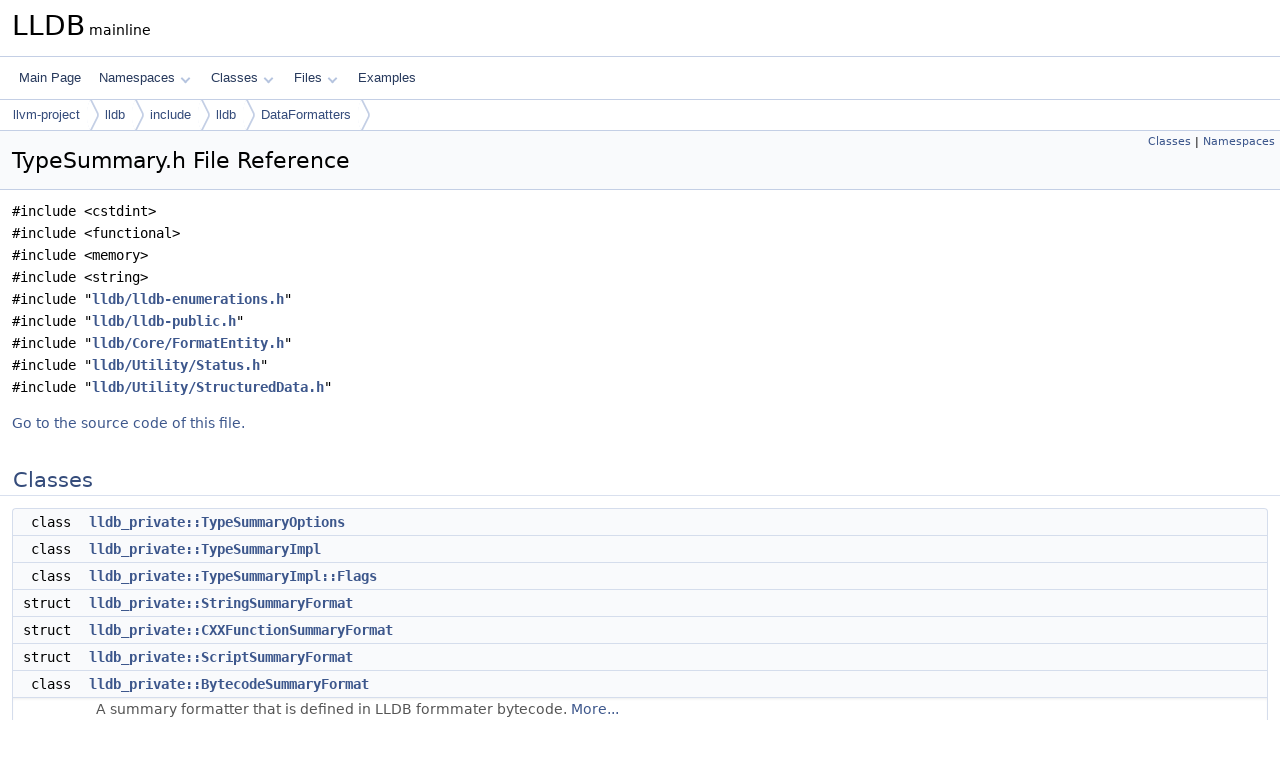

--- FILE ---
content_type: text/html
request_url: https://lldb.llvm.org/cpp_reference/TypeSummary_8h.html
body_size: 1878
content:
<!DOCTYPE html PUBLIC "-//W3C//DTD XHTML 1.0 Transitional//EN" "https://www.w3.org/TR/xhtml1/DTD/xhtml1-transitional.dtd">
<html xmlns="http://www.w3.org/1999/xhtml" lang="en-US">
<head>
<meta http-equiv="Content-Type" content="text/xhtml;charset=UTF-8"/>
<meta http-equiv="X-UA-Compatible" content="IE=11"/>
<meta name="generator" content="Doxygen 1.14.0"/>
<meta name="viewport" content="width=device-width, initial-scale=1"/>
<title>LLDB: TypeSummary.h File Reference</title>
<link href="tabs.css" rel="stylesheet" type="text/css"/>
<script type="text/javascript" src="jquery.js"></script>
<script type="text/javascript" src="dynsections.js"></script>
<script type="text/javascript" src="clipboard.js"></script>
<link href="doxygen.css" rel="stylesheet" type="text/css" />
</head>
<body>
<div id="top"><!-- do not remove this div, it is closed by doxygen! -->
<div id="titlearea">
<table cellspacing="0" cellpadding="0">
 <tbody>
 <tr id="projectrow">
  <td id="projectalign">
   <div id="projectname">LLDB<span id="projectnumber">&#160;mainline</span>
   </div>
  </td>
 </tr>
 </tbody>
</table>
</div>
<!-- end header part -->
<!-- Generated by Doxygen 1.14.0 -->
<script type="text/javascript">
$(function() { codefold.init(); });
</script>
<script type="text/javascript" src="menudata.js"></script>
<script type="text/javascript" src="menu.js"></script>
<script type="text/javascript">
$(function() {
  initMenu('',false,false,'search.php','Search',false);
});
</script>
<div id="main-nav"></div>
<div id="nav-path" class="navpath">
  <ul>
<li class="navelem"><a href="dir_93dcb9aa80ba1785fd936778327a6fba.html">llvm-project</a></li><li class="navelem"><a href="dir_fd28b76f3b694af0cc97676150fb1d96.html">lldb</a></li><li class="navelem"><a href="dir_3446f0288e7eab1d4bff0c9c3f4ec5b1.html">include</a></li><li class="navelem"><a href="dir_dd21af4bebe1b1411b39392e5ac41077.html">lldb</a></li><li class="navelem"><a href="dir_2b4d7c97d0bd258deadf4f5dace22805.html">DataFormatters</a></li>  </ul>
</div>
</div><!-- top -->
<div id="doc-content">
<div class="header">
  <div class="summary">
<a href="#nested-classes">Classes</a> &#124;
<a href="#namespaces">Namespaces</a>  </div>
  <div class="headertitle"><div class="title">TypeSummary.h File Reference</div></div>
</div><!--header-->
<div class="contents">
<div class="textblock"><code>#include &lt;cstdint&gt;</code><br />
<code>#include &lt;functional&gt;</code><br />
<code>#include &lt;memory&gt;</code><br />
<code>#include &lt;string&gt;</code><br />
<code>#include &quot;<a class="el" href="lldb-enumerations_8h_source.html">lldb/lldb-enumerations.h</a>&quot;</code><br />
<code>#include &quot;<a class="el" href="lldb-public_8h_source.html">lldb/lldb-public.h</a>&quot;</code><br />
<code>#include &quot;<a class="el" href="FormatEntity_8h_source.html">lldb/Core/FormatEntity.h</a>&quot;</code><br />
<code>#include &quot;<a class="el" href="Status_8h_source.html">lldb/Utility/Status.h</a>&quot;</code><br />
<code>#include &quot;<a class="el" href="StructuredData_8h_source.html">lldb/Utility/StructuredData.h</a>&quot;</code><br />
</div>
<p><a href="TypeSummary_8h_source.html">Go to the source code of this file.</a></p>
<table class="memberdecls">
<tr class="heading"><td colspan="2"><h2 id="header-nested-classes" class="groupheader"><a id="nested-classes" name="nested-classes"></a>
Classes</h2></td></tr>
<tr class="memitem:lldb_5Fprivate_3A_3ATypeSummaryOptions" id="r_lldb_5Fprivate_3A_3ATypeSummaryOptions"><td class="memItemLeft" align="right" valign="top">class &#160;</td><td class="memItemRight" valign="bottom"><a class="el" href="classlldb__private_1_1TypeSummaryOptions.html">lldb_private::TypeSummaryOptions</a></td></tr>
<tr class="memitem:lldb_5Fprivate_3A_3ATypeSummaryImpl" id="r_lldb_5Fprivate_3A_3ATypeSummaryImpl"><td class="memItemLeft" align="right" valign="top">class &#160;</td><td class="memItemRight" valign="bottom"><a class="el" href="classlldb__private_1_1TypeSummaryImpl.html">lldb_private::TypeSummaryImpl</a></td></tr>
<tr class="memitem:lldb_5Fprivate_3A_3ATypeSummaryImpl_3A_3AFlags" id="r_lldb_5Fprivate_3A_3ATypeSummaryImpl_3A_3AFlags"><td class="memItemLeft" align="right" valign="top">class &#160;</td><td class="memItemRight" valign="bottom"><a class="el" href="classlldb__private_1_1TypeSummaryImpl_1_1Flags.html">lldb_private::TypeSummaryImpl::Flags</a></td></tr>
<tr class="memitem:lldb_5Fprivate_3A_3AStringSummaryFormat" id="r_lldb_5Fprivate_3A_3AStringSummaryFormat"><td class="memItemLeft" align="right" valign="top">struct &#160;</td><td class="memItemRight" valign="bottom"><a class="el" href="structlldb__private_1_1StringSummaryFormat.html">lldb_private::StringSummaryFormat</a></td></tr>
<tr class="memitem:lldb_5Fprivate_3A_3ACXXFunctionSummaryFormat" id="r_lldb_5Fprivate_3A_3ACXXFunctionSummaryFormat"><td class="memItemLeft" align="right" valign="top">struct &#160;</td><td class="memItemRight" valign="bottom"><a class="el" href="structlldb__private_1_1CXXFunctionSummaryFormat.html">lldb_private::CXXFunctionSummaryFormat</a></td></tr>
<tr class="memitem:lldb_5Fprivate_3A_3AScriptSummaryFormat" id="r_lldb_5Fprivate_3A_3AScriptSummaryFormat"><td class="memItemLeft" align="right" valign="top">struct &#160;</td><td class="memItemRight" valign="bottom"><a class="el" href="structlldb__private_1_1ScriptSummaryFormat.html">lldb_private::ScriptSummaryFormat</a></td></tr>
<tr class="memitem:lldb_5Fprivate_3A_3ABytecodeSummaryFormat" id="r_lldb_5Fprivate_3A_3ABytecodeSummaryFormat"><td class="memItemLeft" align="right" valign="top">class &#160;</td><td class="memItemRight" valign="bottom"><a class="el" href="classlldb__private_1_1BytecodeSummaryFormat.html">lldb_private::BytecodeSummaryFormat</a></td></tr>
<tr class="memdesc:"><td class="mdescLeft">&#160;</td><td class="mdescRight">A summary formatter that is defined in LLDB formmater bytecode.  <a href="classlldb__private_1_1BytecodeSummaryFormat.html#details">More...</a><br /></td></tr>
</table><table class="memberdecls">
<tr class="heading"><td colspan="2"><h2 id="header-namespaces" class="groupheader"><a id="namespaces" name="namespaces"></a>
Namespaces</h2></td></tr>
<tr class="memitem:llvm" id="r_llvm"><td class="memItemLeft" align="right" valign="top">namespace &#160;</td><td class="memItemRight" valign="bottom"><a class="el" href="namespacellvm.html">llvm</a></td></tr>
<tr class="memitem:lldb_5Fprivate" id="r_lldb_5Fprivate"><td class="memItemLeft" align="right" valign="top">namespace &#160;</td><td class="memItemRight" valign="bottom"><a class="el" href="namespacelldb__private.html">lldb_private</a></td></tr>
<tr class="memdesc:namespacelldb__private"><td class="mdescLeft">&#160;</td><td class="mdescRight">A class that represents a running process on the host machine. <br /></td></tr>
</table>
</div><!-- contents -->
<!-- start footer part -->
<hr class="footer"/><address class="footer"><small>
Generated on <span class="timestamp"></span> for LLDB by&#160;<a href="https://www.doxygen.org/index.html"><img class="footer" src="doxygen.svg" width="104" height="31" alt="doxygen"/></a> 1.14.0
</small></address>
</div><!-- doc-content -->
</body>
</html>


--- FILE ---
content_type: application/javascript
request_url: https://lldb.llvm.org/cpp_reference/menu.js
body_size: 2121
content:
/*
 @licstart  The following is the entire license notice for the JavaScript code in this file.

 The MIT License (MIT)

 Copyright (C) 1997-2020 by Dimitri van Heesch

 Permission is hereby granted, free of charge, to any person obtaining a copy of this software
 and associated documentation files (the "Software"), to deal in the Software without restriction,
 including without limitation the rights to use, copy, modify, merge, publish, distribute,
 sublicense, and/or sell copies of the Software, and to permit persons to whom the Software is
 furnished to do so, subject to the following conditions:

 The above copyright notice and this permission notice shall be included in all copies or
 substantial portions of the Software.

 THE SOFTWARE IS PROVIDED "AS IS", WITHOUT WARRANTY OF ANY KIND, EXPRESS OR IMPLIED, INCLUDING
 BUT NOT LIMITED TO THE WARRANTIES OF MERCHANTABILITY, FITNESS FOR A PARTICULAR PURPOSE AND
 NONINFRINGEMENT. IN NO EVENT SHALL THE AUTHORS OR COPYRIGHT HOLDERS BE LIABLE FOR ANY CLAIM,
 DAMAGES OR OTHER LIABILITY, WHETHER IN AN ACTION OF CONTRACT, TORT OR OTHERWISE, ARISING FROM,
 OUT OF OR IN CONNECTION WITH THE SOFTWARE OR THE USE OR OTHER DEALINGS IN THE SOFTWARE.

 @licend  The above is the entire license notice for the JavaScript code in this file
 */
function initMenu(relPath,searchEnabled,serverSide,searchPage,search,treeview) {
  function makeTree(data,relPath) {
    let result='';
    if ('children' in data) {
      result+='<ul>';
      for (let i in data.children) {
        let url;
        const link = data.children[i].url;
        if (link.substring(0,1)=='^') {
          url = link.substring(1);
        } else {
          url = relPath+link;
        }
        result+='<li><a href="'+url+'">'+
                                data.children[i].text+'</a>'+
                                makeTree(data.children[i],relPath)+'</li>';
      }
      result+='</ul>';
    }
    return result;
  }
  let searchBoxHtml;
  if (searchEnabled) {
    if (serverSide) {
      searchBoxHtml='<div id="MSearchBox" class="MSearchBoxInactive">'+
                 '<div class="left">'+
                  '<form id="FSearchBox" action="'+relPath+searchPage+
                    '" method="get"><span id="MSearchSelectExt" class="search-icon"></span>'+
                  '<input type="text" id="MSearchField" name="query" value="" placeholder="'+search+
                    '" size="20" accesskey="S" onfocus="searchBox.OnSearchFieldFocus(true)"'+
                    ' onblur="searchBox.OnSearchFieldFocus(false)"/>'+
                  '</form>'+
                 '</div>'+
                 '<div class="right"></div>'+
                '</div>';
    } else {
      searchBoxHtml='<div id="MSearchBox" class="MSearchBoxInactive">'+
                 '<span class="left">'+
                  '<span id="MSearchSelect" class="search-icon" onmouseover="return searchBox.OnSearchSelectShow()"'+
                     ' onmouseout="return searchBox.OnSearchSelectHide()"><span class="search-icon-dropdown"></span></span>'+
                  '<input type="text" id="MSearchField" value="" placeholder="'+search+
                    '" accesskey="S" onfocus="searchBox.OnSearchFieldFocus(true)" '+
                    'onblur="searchBox.OnSearchFieldFocus(false)" '+
                    'onkeyup="searchBox.OnSearchFieldChange(event)"/>'+
                 '</span>'+
                 '<span class="right"><a id="MSearchClose" '+
                  'href="javascript:searchBox.CloseResultsWindow()">'+
                  '<div id="MSearchCloseImg" class="close-icon"></div></a>'+
                 '</span>'+
                '</div>';
    }
  }

  $('#main-nav').before('<div class="sm sm-dox"><input id="main-menu-state" type="checkbox"/>'+
                        '<label class="main-menu-btn" for="main-menu-state">'+
                        '<span class="main-menu-btn-icon"></span> '+
                        'Toggle main menu visibility</label>'+
                        '<span id="searchBoxPos1" style="position:absolute;right:8px;top:8px;height:36px;"></span>'+
                        '</div>');
  $('#main-nav').append(makeTree(menudata,relPath));
  $('#main-nav').children(':first').addClass('sm sm-dox').attr('id','main-menu');
  $('#main-menu').append('<li id="searchBoxPos2" style="float:right"></li>');
  const $mainMenuState = $('#main-menu-state');
  let prevWidth = 0;
  if ($mainMenuState.length) {
    const initResizableIfExists = function() {
      if (typeof initResizable==='function') initResizable(treeview);
    }
    // animate mobile menu
    $mainMenuState.change(function() {
      const $menu = $('#main-menu');
      let options = { duration: 250, step: initResizableIfExists };
      if (this.checked) {
        options['complete'] = () => $menu.css('display', 'block');
        $menu.hide().slideDown(options);
      } else {
        options['complete'] = () => $menu.css('display', 'none');
        $menu.show().slideUp(options);
      }
    });
    // set default menu visibility
    const resetState = function() {
      const $menu = $('#main-menu');
      const newWidth = $(window).outerWidth();
      if (newWidth!=prevWidth) {
        if ($(window).outerWidth()<768) {
          $mainMenuState.prop('checked',false); $menu.hide();
          $('#searchBoxPos1').html(searchBoxHtml);
          $('#searchBoxPos2').hide();
        } else {
          $menu.show();
          $('#searchBoxPos1').empty();
          $('#searchBoxPos2').html(searchBoxHtml);
          $('#searchBoxPos2').show();
        }
        if (typeof searchBox!=='undefined') {
          searchBox.CloseResultsWindow();
        }
        prevWidth = newWidth;
      }
    }
    $(window).ready(function() { resetState(); initResizableIfExists(); });
    $(window).resize(resetState);
  }
  $('#main-menu').smartmenus();
}
/* @license-end */


--- FILE ---
content_type: application/javascript
request_url: https://lldb.llvm.org/cpp_reference/menudata.js
body_size: 3108
content:
/*
 @licstart  The following is the entire license notice for the JavaScript code in this file.

 The MIT License (MIT)

 Copyright (C) 1997-2020 by Dimitri van Heesch

 Permission is hereby granted, free of charge, to any person obtaining a copy of this software
 and associated documentation files (the "Software"), to deal in the Software without restriction,
 including without limitation the rights to use, copy, modify, merge, publish, distribute,
 sublicense, and/or sell copies of the Software, and to permit persons to whom the Software is
 furnished to do so, subject to the following conditions:

 The above copyright notice and this permission notice shall be included in all copies or
 substantial portions of the Software.

 THE SOFTWARE IS PROVIDED "AS IS", WITHOUT WARRANTY OF ANY KIND, EXPRESS OR IMPLIED, INCLUDING
 BUT NOT LIMITED TO THE WARRANTIES OF MERCHANTABILITY, FITNESS FOR A PARTICULAR PURPOSE AND
 NONINFRINGEMENT. IN NO EVENT SHALL THE AUTHORS OR COPYRIGHT HOLDERS BE LIABLE FOR ANY CLAIM,
 DAMAGES OR OTHER LIABILITY, WHETHER IN AN ACTION OF CONTRACT, TORT OR OTHERWISE, ARISING FROM,
 OUT OF OR IN CONNECTION WITH THE SOFTWARE OR THE USE OR OTHER DEALINGS IN THE SOFTWARE.

 @licend  The above is the entire license notice for the JavaScript code in this file
*/
var menudata={children:[
{text:"Main Page",url:"index.html"},
{text:"Namespaces",url:"namespaces.html",children:[
{text:"Namespace List",url:"namespaces.html"},
{text:"Namespace Members",url:"namespacemembers.html",children:[
{text:"All",url:"namespacemembers.html",children:[
{text:"_",url:"namespacemembers.html#index__5F"},
{text:"a",url:"namespacemembers_a.html#index_a"},
{text:"b",url:"namespacemembers_b.html#index_b"},
{text:"c",url:"namespacemembers_c.html#index_c"},
{text:"d",url:"namespacemembers_d.html#index_d"},
{text:"e",url:"namespacemembers_e.html#index_e"},
{text:"f",url:"namespacemembers_f.html#index_f"},
{text:"g",url:"namespacemembers_g.html#index_g"},
{text:"h",url:"namespacemembers_h.html#index_h"},
{text:"i",url:"namespacemembers_i.html#index_i"},
{text:"j",url:"namespacemembers_j.html#index_j"},
{text:"k",url:"namespacemembers_k.html#index_k"},
{text:"l",url:"namespacemembers_l.html#index_l"},
{text:"m",url:"namespacemembers_m.html#index_m"},
{text:"n",url:"namespacemembers_n.html#index_n"},
{text:"o",url:"namespacemembers_o.html#index_o"},
{text:"p",url:"namespacemembers_p.html#index_p"},
{text:"q",url:"namespacemembers_q.html#index_q"},
{text:"r",url:"namespacemembers_r.html#index_r"},
{text:"s",url:"namespacemembers_s.html#index_s"},
{text:"t",url:"namespacemembers_t.html#index_t"},
{text:"u",url:"namespacemembers_u.html#index_u"},
{text:"v",url:"namespacemembers_v.html#index_v"},
{text:"w",url:"namespacemembers_w.html#index_w"},
{text:"x",url:"namespacemembers_x.html#index_x"},
{text:"y",url:"namespacemembers_y.html#index_y"},
{text:"z",url:"namespacemembers_z.html#index_z"}]},
{text:"Functions",url:"namespacemembers_func.html",children:[
{text:"_",url:"namespacemembers_func.html#index__5F"},
{text:"a",url:"namespacemembers_func_a.html#index_a"},
{text:"b",url:"namespacemembers_func_b.html#index_b"},
{text:"c",url:"namespacemembers_func_c.html#index_c"},
{text:"d",url:"namespacemembers_func_d.html#index_d"},
{text:"e",url:"namespacemembers_func_e.html#index_e"},
{text:"f",url:"namespacemembers_func_f.html#index_f"},
{text:"g",url:"namespacemembers_func_g.html#index_g"},
{text:"i",url:"namespacemembers_func_i.html#index_i"},
{text:"j",url:"namespacemembers_func_j.html#index_j"},
{text:"l",url:"namespacemembers_func_l.html#index_l"},
{text:"m",url:"namespacemembers_func_m.html#index_m"},
{text:"n",url:"namespacemembers_func_n.html#index_n"},
{text:"o",url:"namespacemembers_func_o.html#index_o"},
{text:"p",url:"namespacemembers_func_p.html#index_p"},
{text:"r",url:"namespacemembers_func_r.html#index_r"},
{text:"s",url:"namespacemembers_func_s.html#index_s"},
{text:"t",url:"namespacemembers_func_t.html#index_t"},
{text:"u",url:"namespacemembers_func_u.html#index_u"},
{text:"v",url:"namespacemembers_func_v.html#index_v"},
{text:"w",url:"namespacemembers_func_w.html#index_w"},
{text:"x",url:"namespacemembers_func_x.html#index_x"},
{text:"y",url:"namespacemembers_func_y.html#index_y"},
{text:"z",url:"namespacemembers_func_z.html#index_z"}]},
{text:"Variables",url:"namespacemembers_vars.html",children:[
{text:"a",url:"namespacemembers_vars.html#index_a"},
{text:"b",url:"namespacemembers_vars.html#index_b"},
{text:"d",url:"namespacemembers_vars.html#index_d"},
{text:"e",url:"namespacemembers_vars.html#index_e"},
{text:"f",url:"namespacemembers_vars.html#index_f"},
{text:"g",url:"namespacemembers_vars.html#index_g"},
{text:"h",url:"namespacemembers_vars.html#index_h"},
{text:"i",url:"namespacemembers_vars.html#index_i"},
{text:"k",url:"namespacemembers_vars.html#index_k"},
{text:"l",url:"namespacemembers_vars.html#index_l"},
{text:"n",url:"namespacemembers_vars.html#index_n"},
{text:"p",url:"namespacemembers_vars.html#index_p"},
{text:"r",url:"namespacemembers_vars.html#index_r"},
{text:"s",url:"namespacemembers_vars.html#index_s"},
{text:"v",url:"namespacemembers_vars.html#index_v"}]},
{text:"Typedefs",url:"namespacemembers_type.html",children:[
{text:"a",url:"namespacemembers_type.html#index_a"},
{text:"b",url:"namespacemembers_type_b.html#index_b"},
{text:"c",url:"namespacemembers_type_c.html#index_c"},
{text:"d",url:"namespacemembers_type_d.html#index_d"},
{text:"e",url:"namespacemembers_type_e.html#index_e"},
{text:"f",url:"namespacemembers_type_f.html#index_f"},
{text:"g",url:"namespacemembers_type_g.html#index_g"},
{text:"h",url:"namespacemembers_type_h.html#index_h"},
{text:"i",url:"namespacemembers_type_i.html#index_i"},
{text:"j",url:"namespacemembers_type_j.html#index_j"},
{text:"l",url:"namespacemembers_type_l.html#index_l"},
{text:"m",url:"namespacemembers_type_m.html#index_m"},
{text:"n",url:"namespacemembers_type_n.html#index_n"},
{text:"o",url:"namespacemembers_type_o.html#index_o"},
{text:"p",url:"namespacemembers_type_p.html#index_p"},
{text:"q",url:"namespacemembers_type_q.html#index_q"},
{text:"r",url:"namespacemembers_type_r.html#index_r"},
{text:"s",url:"namespacemembers_type_s.html#index_s"},
{text:"t",url:"namespacemembers_type_t.html#index_t"},
{text:"u",url:"namespacemembers_type_u.html#index_u"},
{text:"v",url:"namespacemembers_type_v.html#index_v"},
{text:"w",url:"namespacemembers_type_w.html#index_w"},
{text:"x",url:"namespacemembers_type_x.html#index_x"}]},
{text:"Enumerations",url:"namespacemembers_enum.html",children:[
{text:"a",url:"namespacemembers_enum.html#index_a"},
{text:"b",url:"namespacemembers_enum.html#index_b"},
{text:"c",url:"namespacemembers_enum.html#index_c"},
{text:"d",url:"namespacemembers_enum.html#index_d"},
{text:"e",url:"namespacemembers_enum.html#index_e"},
{text:"f",url:"namespacemembers_enum.html#index_f"},
{text:"g",url:"namespacemembers_enum.html#index_g"},
{text:"h",url:"namespacemembers_enum.html#index_h"},
{text:"i",url:"namespacemembers_enum.html#index_i"},
{text:"k",url:"namespacemembers_enum.html#index_k"},
{text:"l",url:"namespacemembers_enum.html#index_l"},
{text:"m",url:"namespacemembers_enum.html#index_m"},
{text:"n",url:"namespacemembers_enum.html#index_n"},
{text:"o",url:"namespacemembers_enum.html#index_o"},
{text:"p",url:"namespacemembers_enum.html#index_p"},
{text:"q",url:"namespacemembers_enum.html#index_q"},
{text:"r",url:"namespacemembers_enum.html#index_r"},
{text:"s",url:"namespacemembers_enum.html#index_s"},
{text:"t",url:"namespacemembers_enum.html#index_t"},
{text:"u",url:"namespacemembers_enum.html#index_u"},
{text:"v",url:"namespacemembers_enum.html#index_v"},
{text:"w",url:"namespacemembers_enum.html#index_w"}]},
{text:"Enumerator",url:"namespacemembers_eval.html",children:[
{text:"a",url:"namespacemembers_eval.html#index_a"},
{text:"c",url:"namespacemembers_eval_c.html#index_c"},
{text:"d",url:"namespacemembers_eval_d.html#index_d"},
{text:"e",url:"namespacemembers_eval_e.html#index_e"},
{text:"f",url:"namespacemembers_eval_f.html#index_f"},
{text:"g",url:"namespacemembers_eval_g.html#index_g"},
{text:"i",url:"namespacemembers_eval_i.html#index_i"},
{text:"k",url:"namespacemembers_eval_k.html#index_k"},
{text:"l",url:"namespacemembers_eval_l.html#index_l"},
{text:"m",url:"namespacemembers_eval_m.html#index_m"},
{text:"n",url:"namespacemembers_eval_n.html#index_n"},
{text:"o",url:"namespacemembers_eval_o.html#index_o"},
{text:"p",url:"namespacemembers_eval_p.html#index_p"},
{text:"s",url:"namespacemembers_eval_s.html#index_s"},
{text:"t",url:"namespacemembers_eval_t.html#index_t"},
{text:"u",url:"namespacemembers_eval_u.html#index_u"},
{text:"v",url:"namespacemembers_eval_v.html#index_v"},
{text:"x",url:"namespacemembers_eval_x.html#index_x"},
{text:"z",url:"namespacemembers_eval_z.html#index_z"}]}]}]},
{text:"Classes",url:"annotated.html",children:[
{text:"Class List",url:"annotated.html"},
{text:"Class Index",url:"classes.html"},
{text:"Class Hierarchy",url:"inherits.html"},
{text:"Class Members",url:"functions.html",children:[
{text:"All",url:"functions.html",children:[
{text:":",url:"functions.html#index__3A"},
{text:"_",url:"functions__.html#index__5F"},
{text:"a",url:"functions_a.html#index_a"},
{text:"b",url:"functions_b.html#index_b"},
{text:"c",url:"functions_c.html#index_c"},
{text:"d",url:"functions_d.html#index_d"},
{text:"e",url:"functions_e.html#index_e"},
{text:"f",url:"functions_f.html#index_f"},
{text:"g",url:"functions_g.html#index_g"},
{text:"h",url:"functions_h.html#index_h"},
{text:"i",url:"functions_i.html#index_i"},
{text:"j",url:"functions_j.html#index_j"},
{text:"k",url:"functions_k.html#index_k"},
{text:"l",url:"functions_l.html#index_l"},
{text:"m",url:"functions_m.html#index_m"},
{text:"n",url:"functions_n.html#index_n"},
{text:"o",url:"functions_o.html#index_o"},
{text:"p",url:"functions_p.html#index_p"},
{text:"q",url:"functions_q.html#index_q"},
{text:"r",url:"functions_r.html#index_r"},
{text:"s",url:"functions_s.html#index_s"},
{text:"t",url:"functions_t.html#index_t"},
{text:"u",url:"functions_u.html#index_u"},
{text:"v",url:"functions_v.html#index_v"},
{text:"w",url:"functions_w.html#index_w"},
{text:"x",url:"functions_x.html#index_x"},
{text:"y",url:"functions_y.html#index_y"},
{text:"z",url:"functions_z.html#index_z"},
{text:"~",url:"functions_~.html#index__7E"}]},
{text:"Functions",url:"functions_func.html",children:[
{text:"_",url:"functions_func.html#index__5F"},
{text:"a",url:"functions_func_a.html#index_a"},
{text:"b",url:"functions_func_b.html#index_b"},
{text:"c",url:"functions_func_c.html#index_c"},
{text:"d",url:"functions_func_d.html#index_d"},
{text:"e",url:"functions_func_e.html#index_e"},
{text:"f",url:"functions_func_f.html#index_f"},
{text:"g",url:"functions_func_g.html#index_g"},
{text:"h",url:"functions_func_h.html#index_h"},
{text:"i",url:"functions_func_i.html#index_i"},
{text:"j",url:"functions_func_j.html#index_j"},
{text:"k",url:"functions_func_k.html#index_k"},
{text:"l",url:"functions_func_l.html#index_l"},
{text:"m",url:"functions_func_m.html#index_m"},
{text:"n",url:"functions_func_n.html#index_n"},
{text:"o",url:"functions_func_o.html#index_o"},
{text:"p",url:"functions_func_p.html#index_p"},
{text:"q",url:"functions_func_q.html#index_q"},
{text:"r",url:"functions_func_r.html#index_r"},
{text:"s",url:"functions_func_s.html#index_s"},
{text:"t",url:"functions_func_t.html#index_t"},
{text:"u",url:"functions_func_u.html#index_u"},
{text:"v",url:"functions_func_v.html#index_v"},
{text:"w",url:"functions_func_w.html#index_w"},
{text:"x",url:"functions_func_x.html#index_x"},
{text:"~",url:"functions_func_~.html#index__7E"}]},
{text:"Variables",url:"functions_vars.html",children:[
{text:"_",url:"functions_vars.html#index__5F"},
{text:"a",url:"functions_vars_a.html#index_a"},
{text:"b",url:"functions_vars_b.html#index_b"},
{text:"c",url:"functions_vars_c.html#index_c"},
{text:"d",url:"functions_vars_d.html#index_d"},
{text:"e",url:"functions_vars_e.html#index_e"},
{text:"f",url:"functions_vars_f.html#index_f"},
{text:"g",url:"functions_vars_g.html#index_g"},
{text:"h",url:"functions_vars_h.html#index_h"},
{text:"i",url:"functions_vars_i.html#index_i"},
{text:"j",url:"functions_vars_j.html#index_j"},
{text:"k",url:"functions_vars_k.html#index_k"},
{text:"l",url:"functions_vars_l.html#index_l"},
{text:"m",url:"functions_vars_m.html#index_m"},
{text:"n",url:"functions_vars_n.html#index_n"},
{text:"o",url:"functions_vars_o.html#index_o"},
{text:"p",url:"functions_vars_p.html#index_p"},
{text:"q",url:"functions_vars_q.html#index_q"},
{text:"r",url:"functions_vars_r.html#index_r"},
{text:"s",url:"functions_vars_s.html#index_s"},
{text:"t",url:"functions_vars_t.html#index_t"},
{text:"u",url:"functions_vars_u.html#index_u"},
{text:"v",url:"functions_vars_v.html#index_v"},
{text:"w",url:"functions_vars_w.html#index_w"},
{text:"x",url:"functions_vars_x.html#index_x"},
{text:"y",url:"functions_vars_y.html#index_y"},
{text:"z",url:"functions_vars_z.html#index_z"}]},
{text:"Typedefs",url:"functions_type.html",children:[
{text:"a",url:"functions_type.html#index_a"},
{text:"b",url:"functions_type_b.html#index_b"},
{text:"c",url:"functions_type_c.html#index_c"},
{text:"d",url:"functions_type_d.html#index_d"},
{text:"e",url:"functions_type_e.html#index_e"},
{text:"f",url:"functions_type_f.html#index_f"},
{text:"g",url:"functions_type_g.html#index_g"},
{text:"h",url:"functions_type_h.html#index_h"},
{text:"i",url:"functions_type_i.html#index_i"},
{text:"j",url:"functions_type_j.html#index_j"},
{text:"k",url:"functions_type_k.html#index_k"},
{text:"l",url:"functions_type_l.html#index_l"},
{text:"m",url:"functions_type_m.html#index_m"},
{text:"n",url:"functions_type_n.html#index_n"},
{text:"o",url:"functions_type_o.html#index_o"},
{text:"p",url:"functions_type_p.html#index_p"},
{text:"q",url:"functions_type_q.html#index_q"},
{text:"r",url:"functions_type_r.html#index_r"},
{text:"s",url:"functions_type_s.html#index_s"},
{text:"t",url:"functions_type_t.html#index_t"},
{text:"u",url:"functions_type_u.html#index_u"},
{text:"v",url:"functions_type_v.html#index_v"},
{text:"w",url:"functions_type_w.html#index_w"}]},
{text:"Enumerations",url:"functions_enum.html",children:[
{text:"a",url:"functions_enum.html#index_a"},
{text:"b",url:"functions_enum_b.html#index_b"},
{text:"c",url:"functions_enum_c.html#index_c"},
{text:"d",url:"functions_enum_d.html#index_d"},
{text:"e",url:"functions_enum_e.html#index_e"},
{text:"f",url:"functions_enum_f.html#index_f"},
{text:"g",url:"functions_enum_g.html#index_g"},
{text:"h",url:"functions_enum_h.html#index_h"},
{text:"i",url:"functions_enum_i.html#index_i"},
{text:"k",url:"functions_enum_k.html#index_k"},
{text:"l",url:"functions_enum_l.html#index_l"},
{text:"m",url:"functions_enum_m.html#index_m"},
{text:"n",url:"functions_enum_n.html#index_n"},
{text:"o",url:"functions_enum_o.html#index_o"},
{text:"p",url:"functions_enum_p.html#index_p"},
{text:"r",url:"functions_enum_r.html#index_r"},
{text:"s",url:"functions_enum_s.html#index_s"},
{text:"t",url:"functions_enum_t.html#index_t"},
{text:"u",url:"functions_enum_u.html#index_u"},
{text:"v",url:"functions_enum_v.html#index_v"},
{text:"w",url:"functions_enum_w.html#index_w"},
{text:"x",url:"functions_enum_x.html#index_x"}]},
{text:"Enumerator",url:"functions_eval.html",children:[
{text:"a",url:"functions_eval.html#index_a"},
{text:"b",url:"functions_eval_b.html#index_b"},
{text:"c",url:"functions_eval_c.html#index_c"},
{text:"d",url:"functions_eval_d.html#index_d"},
{text:"e",url:"functions_eval_e.html#index_e"},
{text:"f",url:"functions_eval_f.html#index_f"},
{text:"g",url:"functions_eval_g.html#index_g"},
{text:"h",url:"functions_eval_h.html#index_h"},
{text:"i",url:"functions_eval_i.html#index_i"},
{text:"k",url:"functions_eval_k.html#index_k"},
{text:"l",url:"functions_eval_l.html#index_l"},
{text:"m",url:"functions_eval_m.html#index_m"},
{text:"n",url:"functions_eval_n.html#index_n"},
{text:"o",url:"functions_eval_o.html#index_o"},
{text:"p",url:"functions_eval_p.html#index_p"},
{text:"r",url:"functions_eval_r.html#index_r"},
{text:"s",url:"functions_eval_s.html#index_s"},
{text:"t",url:"functions_eval_t.html#index_t"},
{text:"u",url:"functions_eval_u.html#index_u"},
{text:"v",url:"functions_eval_v.html#index_v"},
{text:"w",url:"functions_eval_w.html#index_w"},
{text:"x",url:"functions_eval_x.html#index_x"}]},
{text:"Related Symbols",url:"functions_rela.html",children:[
{text:":",url:"functions_rela.html#index__3A"},
{text:"a",url:"functions_rela_a.html#index_a"},
{text:"b",url:"functions_rela_b.html#index_b"},
{text:"c",url:"functions_rela_c.html#index_c"},
{text:"d",url:"functions_rela_d.html#index_d"},
{text:"e",url:"functions_rela_e.html#index_e"},
{text:"f",url:"functions_rela_f.html#index_f"},
{text:"g",url:"functions_rela_g.html#index_g"},
{text:"h",url:"functions_rela_h.html#index_h"},
{text:"i",url:"functions_rela_i.html#index_i"},
{text:"l",url:"functions_rela_l.html#index_l"},
{text:"m",url:"functions_rela_m.html#index_m"},
{text:"n",url:"functions_rela_n.html#index_n"},
{text:"o",url:"functions_rela_o.html#index_o"},
{text:"p",url:"functions_rela_p.html#index_p"},
{text:"r",url:"functions_rela_r.html#index_r"},
{text:"s",url:"functions_rela_s.html#index_s"},
{text:"t",url:"functions_rela_t.html#index_t"},
{text:"u",url:"functions_rela_u.html#index_u"},
{text:"v",url:"functions_rela_v.html#index_v"},
{text:"w",url:"functions_rela_w.html#index_w"}]}]}]},
{text:"Files",url:"files.html",children:[
{text:"File List",url:"files.html"},
{text:"File Members",url:"globals.html",children:[
{text:"All",url:"globals.html",children:[
{text:"_",url:"globals.html#index__5F"},
{text:"a",url:"globals_a.html#index_a"},
{text:"b",url:"globals_b.html#index_b"},
{text:"c",url:"globals_c.html#index_c"},
{text:"d",url:"globals_d.html#index_d"},
{text:"e",url:"globals_e.html#index_e"},
{text:"f",url:"globals_f.html#index_f"},
{text:"g",url:"globals_g.html#index_g"},
{text:"h",url:"globals_h.html#index_h"},
{text:"i",url:"globals_i.html#index_i"},
{text:"j",url:"globals_j.html#index_j"},
{text:"k",url:"globals_k.html#index_k"},
{text:"l",url:"globals_l.html#index_l"},
{text:"m",url:"globals_m.html#index_m"},
{text:"n",url:"globals_n.html#index_n"},
{text:"o",url:"globals_o.html#index_o"},
{text:"p",url:"globals_p.html#index_p"},
{text:"q",url:"globals_q.html#index_q"},
{text:"r",url:"globals_r.html#index_r"},
{text:"s",url:"globals_s.html#index_s"},
{text:"t",url:"globals_t.html#index_t"},
{text:"u",url:"globals_u.html#index_u"},
{text:"v",url:"globals_v.html#index_v"},
{text:"w",url:"globals_w.html#index_w"},
{text:"x",url:"globals_x.html#index_x"},
{text:"y",url:"globals_y.html#index_y"},
{text:"z",url:"globals_z.html#index_z"}]},
{text:"Functions",url:"globals_func.html",children:[
{text:"_",url:"globals_func.html#index__5F"},
{text:"a",url:"globals_func_a.html#index_a"},
{text:"b",url:"globals_func_b.html#index_b"},
{text:"c",url:"globals_func_c.html#index_c"},
{text:"d",url:"globals_func_d.html#index_d"},
{text:"e",url:"globals_func_e.html#index_e"},
{text:"f",url:"globals_func_f.html#index_f"},
{text:"g",url:"globals_func_g.html#index_g"},
{text:"h",url:"globals_func_h.html#index_h"},
{text:"i",url:"globals_func_i.html#index_i"},
{text:"j",url:"globals_func_j.html#index_j"},
{text:"k",url:"globals_func_k.html#index_k"},
{text:"l",url:"globals_func_l.html#index_l"},
{text:"m",url:"globals_func_m.html#index_m"},
{text:"n",url:"globals_func_n.html#index_n"},
{text:"o",url:"globals_func_o.html#index_o"},
{text:"p",url:"globals_func_p.html#index_p"},
{text:"q",url:"globals_func_q.html#index_q"},
{text:"r",url:"globals_func_r.html#index_r"},
{text:"s",url:"globals_func_s.html#index_s"},
{text:"t",url:"globals_func_t.html#index_t"},
{text:"u",url:"globals_func_u.html#index_u"},
{text:"v",url:"globals_func_v.html#index_v"},
{text:"w",url:"globals_func_w.html#index_w"},
{text:"x",url:"globals_func_x.html#index_x"}]},
{text:"Variables",url:"globals_vars.html",children:[
{text:"a",url:"globals_vars.html#index_a"},
{text:"b",url:"globals_vars_b.html#index_b"},
{text:"c",url:"globals_vars_c.html#index_c"},
{text:"d",url:"globals_vars_d.html#index_d"},
{text:"e",url:"globals_vars_e.html#index_e"},
{text:"g",url:"globals_vars_g.html#index_g"},
{text:"i",url:"globals_vars_i.html#index_i"},
{text:"k",url:"globals_vars_k.html#index_k"},
{text:"l",url:"globals_vars_l.html#index_l"},
{text:"m",url:"globals_vars_m.html#index_m"},
{text:"n",url:"globals_vars_n.html#index_n"},
{text:"o",url:"globals_vars_o.html#index_o"},
{text:"p",url:"globals_vars_p.html#index_p"},
{text:"q",url:"globals_vars_q.html#index_q"},
{text:"r",url:"globals_vars_r.html#index_r"},
{text:"s",url:"globals_vars_s.html#index_s"},
{text:"t",url:"globals_vars_t.html#index_t"},
{text:"u",url:"globals_vars_u.html#index_u"},
{text:"v",url:"globals_vars_v.html#index_v"},
{text:"w",url:"globals_vars_w.html#index_w"}]},
{text:"Typedefs",url:"globals_type.html",children:[
{text:"_",url:"globals_type.html#index__5F"},
{text:"a",url:"globals_type.html#index_a"},
{text:"b",url:"globals_type.html#index_b"},
{text:"c",url:"globals_type.html#index_c"},
{text:"d",url:"globals_type.html#index_d"},
{text:"e",url:"globals_type.html#index_e"},
{text:"f",url:"globals_type.html#index_f"},
{text:"g",url:"globals_type.html#index_g"},
{text:"h",url:"globals_type.html#index_h"},
{text:"i",url:"globals_type.html#index_i"},
{text:"j",url:"globals_type.html#index_j"},
{text:"l",url:"globals_type.html#index_l"},
{text:"m",url:"globals_type.html#index_m"},
{text:"o",url:"globals_type.html#index_o"},
{text:"p",url:"globals_type.html#index_p"},
{text:"r",url:"globals_type.html#index_r"},
{text:"s",url:"globals_type.html#index_s"},
{text:"t",url:"globals_type.html#index_t"},
{text:"u",url:"globals_type.html#index_u"},
{text:"v",url:"globals_type.html#index_v"}]},
{text:"Enumerations",url:"globals_enum.html",children:[
{text:"a",url:"globals_enum.html#index_a"},
{text:"d",url:"globals_enum.html#index_d"},
{text:"e",url:"globals_enum.html#index_e"},
{text:"f",url:"globals_enum.html#index_f"},
{text:"i",url:"globals_enum.html#index_i"},
{text:"k",url:"globals_enum.html#index_k"},
{text:"l",url:"globals_enum.html#index_l"},
{text:"m",url:"globals_enum.html#index_m"},
{text:"o",url:"globals_enum.html#index_o"},
{text:"p",url:"globals_enum.html#index_p"},
{text:"s",url:"globals_enum.html#index_s"},
{text:"w",url:"globals_enum.html#index_w"},
{text:"x",url:"globals_enum.html#index_x"}]},
{text:"Enumerator",url:"globals_eval.html",children:[
{text:"a",url:"globals_eval.html#index_a"},
{text:"b",url:"globals_eval_b.html#index_b"},
{text:"c",url:"globals_eval_c.html#index_c"},
{text:"d",url:"globals_eval_d.html#index_d"},
{text:"e",url:"globals_eval_e.html#index_e"},
{text:"f",url:"globals_eval_f.html#index_f"},
{text:"g",url:"globals_eval_g.html#index_g"},
{text:"h",url:"globals_eval_h.html#index_h"},
{text:"k",url:"globals_eval_k.html#index_k"},
{text:"l",url:"globals_eval_l.html#index_l"},
{text:"m",url:"globals_eval_m.html#index_m"},
{text:"n",url:"globals_eval_n.html#index_n"},
{text:"p",url:"globals_eval_p.html#index_p"},
{text:"r",url:"globals_eval_r.html#index_r"},
{text:"s",url:"globals_eval_s.html#index_s"},
{text:"v",url:"globals_eval_v.html#index_v"},
{text:"w",url:"globals_eval_w.html#index_w"},
{text:"x",url:"globals_eval_x.html#index_x"},
{text:"y",url:"globals_eval_y.html#index_y"},
{text:"z",url:"globals_eval_z.html#index_z"}]},
{text:"Macros",url:"globals_defs.html",children:[
{text:"_",url:"globals_defs.html#index__5F"},
{text:"a",url:"globals_defs_a.html#index_a"},
{text:"b",url:"globals_defs_b.html#index_b"},
{text:"c",url:"globals_defs_c.html#index_c"},
{text:"d",url:"globals_defs_d.html#index_d"},
{text:"e",url:"globals_defs_e.html#index_e"},
{text:"f",url:"globals_defs_f.html#index_f"},
{text:"g",url:"globals_defs_g.html#index_g"},
{text:"h",url:"globals_defs_h.html#index_h"},
{text:"i",url:"globals_defs_i.html#index_i"},
{text:"j",url:"globals_defs_j.html#index_j"},
{text:"k",url:"globals_defs_k.html#index_k"},
{text:"l",url:"globals_defs_l.html#index_l"},
{text:"m",url:"globals_defs_m.html#index_m"},
{text:"n",url:"globals_defs_n.html#index_n"},
{text:"o",url:"globals_defs_o.html#index_o"},
{text:"p",url:"globals_defs_p.html#index_p"},
{text:"r",url:"globals_defs_r.html#index_r"},
{text:"s",url:"globals_defs_s.html#index_s"},
{text:"t",url:"globals_defs_t.html#index_t"},
{text:"u",url:"globals_defs_u.html#index_u"},
{text:"v",url:"globals_defs_v.html#index_v"},
{text:"w",url:"globals_defs_w.html#index_w"},
{text:"y",url:"globals_defs_y.html#index_y"}]}]}]},
{text:"Examples",url:"examples.html"}]}
